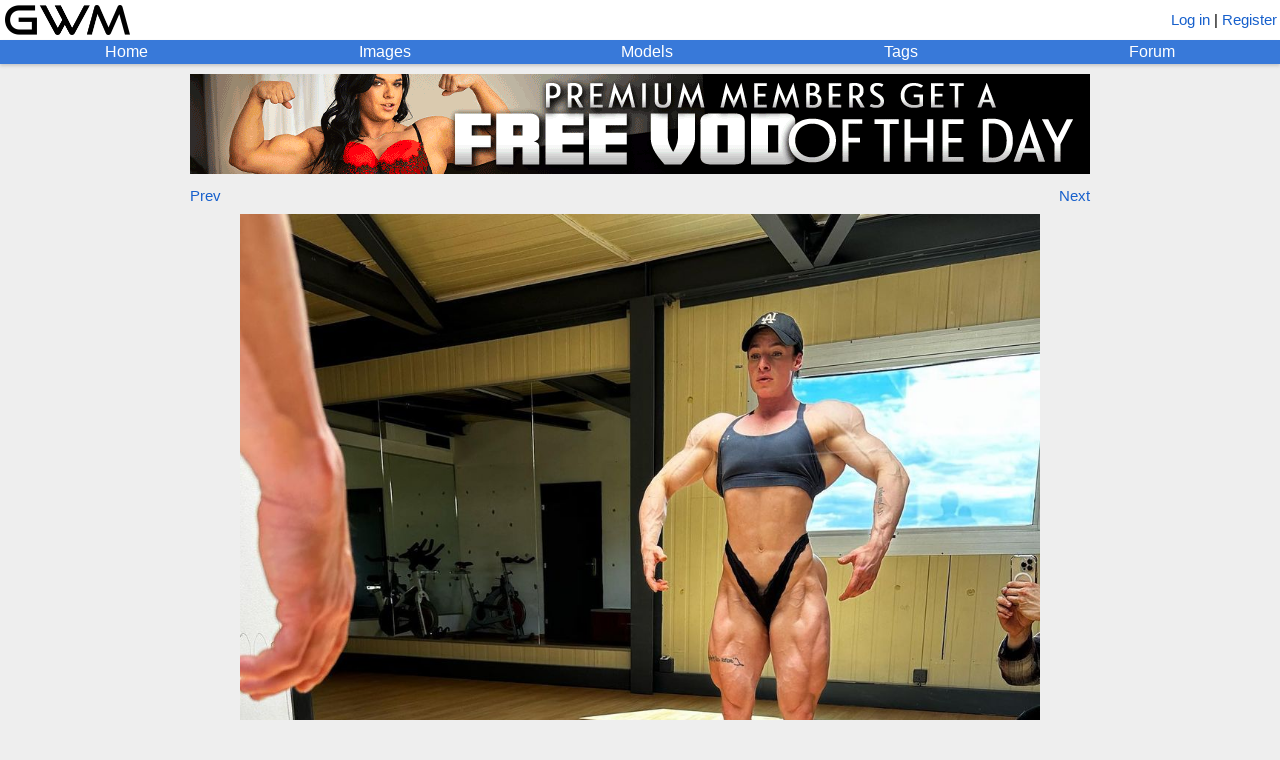

--- FILE ---
content_type: text/html; charset=utf-8
request_url: https://www.girlswithmuscle.com/1981372/
body_size: 2422
content:





<!DOCTYPE html>
<html>
<head>
<title>Amandine Kolly</title>
<meta name=viewport content="width=device-width, initial-scale=1">
<meta name="format-detection" content="telephone=no">
<meta name="description"
      content="A picture of Amandine Kolly.">

<!-- Global site tag (gtag.js) - Google Analytics -->
<script async src="https://www.googletagmanager.com/gtag/js?id=UA-20515018-1"></script>
<script>
  window.dataLayer = window.dataLayer || [];
  function gtag(){dataLayer.push(arguments);}
  gtag('js', new Date());

  gtag('config', 'UA-20515018-1');
</script>


    
        <link rel="shortcut icon" href="/static/core/icons/favicon.ico?2" type="image/x-icon">
    


<link rel="stylesheet" href="/static/CACHE/css/output.74244a0996ab.css" type="text/css">

<script type="text/javascript" src="/static/core/jquery-3.7.1.min.js"></script>
<script type="text/javascript" src="/static/core/jquery-ui-1.13.2.min.js?1"></script>
<script type="text/javascript" src="/static/core/jquery.cookie.js"></script>
<script type="text/javascript" src="/static/core/jquery.hotkeys.js"></script>
<script type="text/javascript" src="/static/core/moment.min.js"></script>

<script src="/static/CACHE/js/output.328993d9db38.js"></script>


<link rel="stylesheet" href="/static/CACHE/css/output.06dc486382ca.css" type="text/css">

<script src="/static/CACHE/js/output.59a5946fa5e9.js"></script>


<script type="text/javascript">
    var url_logout = '/logout/';
</script>

</head>


<body x-ms-format-detection="none">

<div id="emoji-preload"><span>&#9993;</span></div>

<div id="titlebar">
    <a href="/"><img id="main-banner-image" src="/static/core/icons/gwm_banner_abbr.png" /></a>
    
        <span id="login-register">
            
                <a href="/login/?next=/1981372/">Log in</a> |
            
            <a href="/register/">Register</a>
        </span>
    
</div>

<div id="navbar">
    <a href="/" id="home-link" class="top-row">Home</a>
    <a href="/images/" id="images-link" class="top-row">Images</a>
    <a href="/images/modellist/" id="models-link" class="top-row">Models</a>
    <a href="/images/taglist/" id="tags-link" class="top-row">Tags</a>
    <a href="/forum/" id="forum-link" class="top-row">Forum</a>
    
</div>



    <div id="hbgwm-banner-outer">
        
            <div class="hb-static-banner">
    <div class="hb-static-banner-div large-hb-static-banner">
        <a href="https://www.herbiceps.com/"><img src="/static/core/hbgwm_banner/hbpgwm_large.gif" /></a>
    </div>
    <div class="hb-static-banner-div medium-hb-static-banner">
        <a href="https://www.herbiceps.com/"><img src="/static/core/hbgwm_banner/hbpgwm_medium.gif" /></a>
    </div>
    <div class="hb-static-banner-div small-hb-static-banner">
        <a href="https://www.herbiceps.com/"><img src="/static/core/hbgwm_banner/hbpgwm_small.gif" /></a>
    </div>
</div>
        
    </div>




<script type="text/javascript">
var IMGID = 1981372;
var IMAGE_URL = '';

var FAVORITERS_URL = '/images/favoriters/';
var DESCRIPTION_HISTORY_URL = '/images/description_history/';
var TAG_HISTORY_URL = '/images/tag_history/';
var GET_ALT_THUMBS_URL = '/images/get_alt_thumbs/';
var AJAX_CHANGE_THUMB_URL = '/images/ajax/change_thumb/';
var AJAX_SAVE_DESCRIPTION_URL = '/images/ajax/save_description/';
var AJAX_LOCK_DESCRIPTION_URL = '/images/ajax/lock_description/';
var AJAX_SAVE_IMAGE_TAGS_URL = '/images/ajax/save_image_tags/';
var AJAX_FAVORITE_URL = '/images/ajax/favorite/';
var AJAX_SUBSCRIBE_URL = '/images/ajax/subscribe/';
var AJAX_REPORT_URL = '/images/ajax/report/';
var AJAX_PIN_IMAGE_URL = '/images/ajax/pin_image/';
</script>


    <div id="image-navigation">
        
            <a id="prev-image-button" href="/1981373/">Prev</a>
        
        
            <a id="gallery-button" style="font-size: 0px">&nbsp;</a>
        
        
            <a id="next-image-button" href="/1981371/">Next</a>
        
    </div>








<script type="text/javascript">
var TRUE_WIDTH = 1080;
var TRUE_HEIGHT = 1080;
</script>

<div id="image-div">

    <span id="image-no-link">
        <img class="main-image" src="https://www.girlswithmuscle.com/images/full/1981372.jpg"
            title="Amandine Kolly"
        />
    </span>
    <a href="https://www.girlswithmuscle.com/images/full/1981372.jpg" id="image-link" style="display:none">
        <img class="main-image" src="https://www.girlswithmuscle.com/images/full/1981372.jpg"
            title="Amandine Kolly"
        />
    </a>

</div>

<div id="full-size-link">
    <a href="https://www.girlswithmuscle.com/images/full/1981372.jpg">Link to full-size version</a>
    (1080 x 1080)
</div>


<div class="content-box" id="image-info-box">
    <div class="infobox" id="description-box">
        


<div class="infotext" id="description-text">
    
        <a href="/images/?name=Amandine%20Kolly">Amandine Kolly</a>
    
    
</div>


    </div>
    <div class="infobox" id="tags-box">
       


<div class="infotext tags-static" id="tags-text">
    Tags:
    
        <a class="implicit-tag" href="/images/?tags=european">european</a>, <a class="implicit-tag" href="/images/?tags=bodybuilder">bodybuilder</a>, <a class="implicit-tag" href="/images/?tags=ifbb%20pro">ifbb pro</a>, <a class="implicit-tag" href="/images/?tags=figure%20competitor">figure competitor</a>, <a class="implicit-tag" href="/images/?tags=women%27s%20physique">women&#x27;s physique</a>, <a class="implicit-tag" href="/images/?tags=swiss">swiss</a>
    
    
</div>


    </div>
    <a name="uploader"></a>
    <div class="infobox">
        <div class="image-info">
            <span class="username-html"><a class="username" href="/user/BrazilianGuy/" style="color:#04ff00">BrazilianGuy</a></span>
            &nbsp;&mdash;&nbsp;
            
                <span  class="hover-time"  title="2023-04-17 16:03:05.464748+00:00">Apr 17, 2023</span>
            
        </div>
    </div>
    <div class="infobox" id="favorites-box">
        

<div class="infotext">
    <div>
        Score: <b><span style="color:rgb(0, 88, 0)">19</span></b>
        
    </div>
</div>

    </div>
    
    
</div>

<div class="content-box special-actions-box" id="buttons-box">
    

    

    

    

    

    

    

    
</div>

<div class="content-box special-actions-box">
    
</div>



<div class="content-box" id="comments">
    
        <div>
            <a href="/login/?next=/1981372/">Log in</a> or <a href="/register/">register</a> to view comments.
        </div>
    
</div>

<div id="favoriters-dialog" style="display:none">
</div>
<div id="dialog" style="display:none;width:400px">
</div>
<div id="change-thumb-dialog" style="display:none">
</div>




<div id="md-render-url" class="hidden">/comments/render_markdown/</div>
<div id="md-toolbar-html" class="hidden">
    <div class="md-toolbar">
        <span class="md-button md-quote" title="Quoted text">
            &#x201C;
        </span>
        <span class="md-button md-link" title="Link">
            &#x1f517;
        </span>
        <span class="md-button md-bold" title="Bold">
            <b>B</b>
        </span>
        <span class="md-button md-italic" title="Italic">
            <i>i</i>
        </span>
        <span class="md-button md-ol" title="Numbered list">
            1.
        </span>
        <span class="md-button md-ul" title="Bulleted list">
            &#x2022;
        </span>
        <span class="md-help">
            <a target="_BLANK" href="/comments/markdown_reference/" title="Formatting help">help</a>
        </span>
        <span class="actionbutton md-preview" title="Preview your comment">
            Preview
        </span>
    </div>
</div>




<div id="footer-div">
    <div>Email: girlswithmuscle (at) gmail (dot) com<div>
    <div id="footer-links">
        <a href="/about/">About</a> | <a href="/privacy_policy/">Privacy policy</a> | <a href="/abuse/">Report abuse</a>
    </div>
</div>


</body>
</html>
